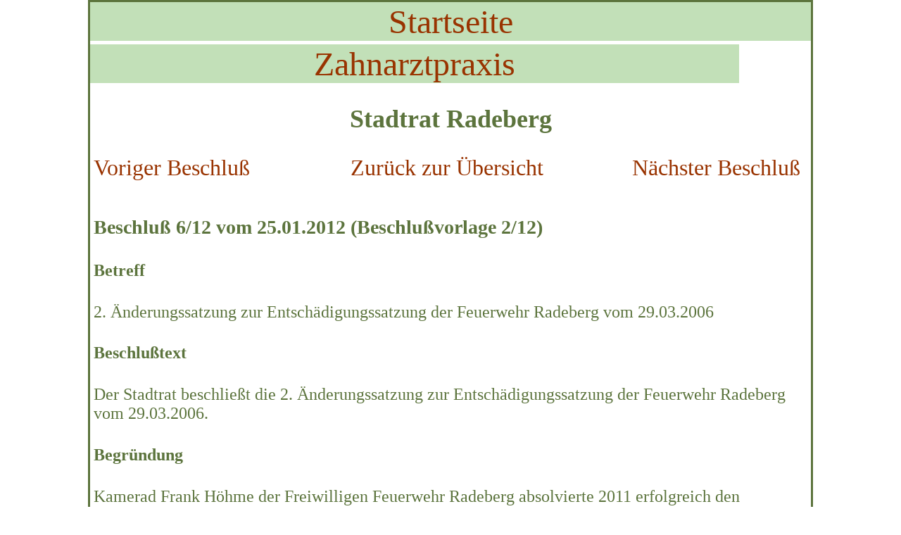

--- FILE ---
content_type: text/html; charset=UTF-8
request_url: http://www.radebergerspiegel.de/radeberg/stadtrat/beschluss_2012_6.htm
body_size: 1386
content:
<!DOCTYPE html>
<html lang="de">
<head>
<meta charset="utf-8">
<title>
Beschlu&szlig; 6/2012 des Stadtrates Radeberg</title>
<meta name=viewport content="width=device-width, initial-scale=.5">
<meta name="description" content="">
<link rel="shortcut icon" href="../../img/favicon.ico">
<style>a{color:#930;text-decoration:none;}a:hover{background-color:#9fc294;}body{color:#5c743d;font-family:normal;font-size:1.5rem;margin:0;text-align:center;}h3{clear:both;}.inhalt_links{clear:both;margin:5px;margin-bottom:50px;text-align:left;word-wrap:break-word;}.menue{background-color:#c2e0b8;clear:both;font-size:3rem;margin-bottom:5px;width:90%;}.menue a{display:block;}#back{border-style:solid;margin:auto;max-width:1024px;}#nachster{float:left;margin-left:auto;margin-right:0;font-size:2rem;text-align:right;width:33%;}#startmenue{background-color:#c2e0b8;clear:both;font-size:3rem;margin-bottom:5px;}#startmenue a{display:block;}#top{font-size:5rem;position:fixed;right:15px;top:25%;}#top a{color:rgba(153,51,0,.3);}#ubersicht{float:left;margin-left:auto;margin-right:auto;font-size:2rem;text-align:center;width:33%;}#voriger{float:left;margin-bottom:50px;margin-left:0;margin-right:auto;font-size:2rem;width:33%;}</style>
</head>
<body>
<div id="back">
<div id="startmenue">
<a href="../../AlteSeiteninhalte.htm">Startseite</a>
</div>
<div class="menue">
<a href="../../zahnarzt-praxis/zahnarzt-praxis.htm#a">Zahnarztpraxis</a>
</div>
<h2 id="a">Stadtrat Radeberg</h2>
<div class="inhalt_links">
<div id="navi">
<div id="voriger">
<a href="beschluss_2012_5.htm#a">Voriger Beschlu&szlig;</a>
</div>
<div id="ubersicht">
<a href="betreff_2012_2.htm#b2012_006">Zur&uuml;ck zur &Uuml;bersicht</a>
</div>
<div id="nachster">
<a href="beschluss_2012_7.htm#a">N&auml;chster Beschlu&szlig;</a>
</div>
</div><h3>Beschlu&szlig; 6/12 vom 25.01.2012 (Beschlu&szlig;vorlage 2/12)</h3><h4>Betreff</h4>
<p>2. &Auml;nderungssatzung zur Entsch&auml;digungssatzung der Feuerwehr Radeberg vom 29.03.2006</p><h4>Beschlu&szlig;text</h4><p>Der Stadtrat beschlie&szlig;t die 2. &Auml;nderungssatzung zur Entsch&auml;digungssatzung der Feuerwehr Radeberg vom 29.03.2006.</p><h4>Begr&uuml;ndung</h4><p>Kamerad Frank H&ouml;hme der Freiwilligen Feuerwehr Radeberg absolvierte 2011 erfolgreich den Lehrgang zur Durchf&uuml;hrung von Brandverh&uuml;tungsschauen an der Landesfeuerwehrschule in Nardt. Somit ist die Stadt Radeberg in der Lage, diese Brandverh&uuml;tungsschauen selbst durchzuf&uuml;hren und kann auf die Amtshilfe durch das Landratsamt verzichten. Die H&ouml;he der Entsch&auml;digung von 25,00&euro; pro Stunde f&uuml;r die Vorbereitung, Durchf&uuml;hrung und Nachbreitung entspricht dem tats&auml;chlichen Aufwand. Die Kosten werden dann auf den Eigent&uuml;mer des Objektes umgelegt, so dass keine zus&auml;tzlichen Kosten f&uuml;r die Stadt Radeberg enstehen.</p></div>
<div class="menue">
<a href="../../posaunenchor/posaunenchor.htm#a">Posaunenchor</a>
</div>
<div class="menue" id="last">
<a href="../../hausverkauf/Reihenendhaus.html">Hausverkauf</a>
</div>
</div>
</body>
</html>